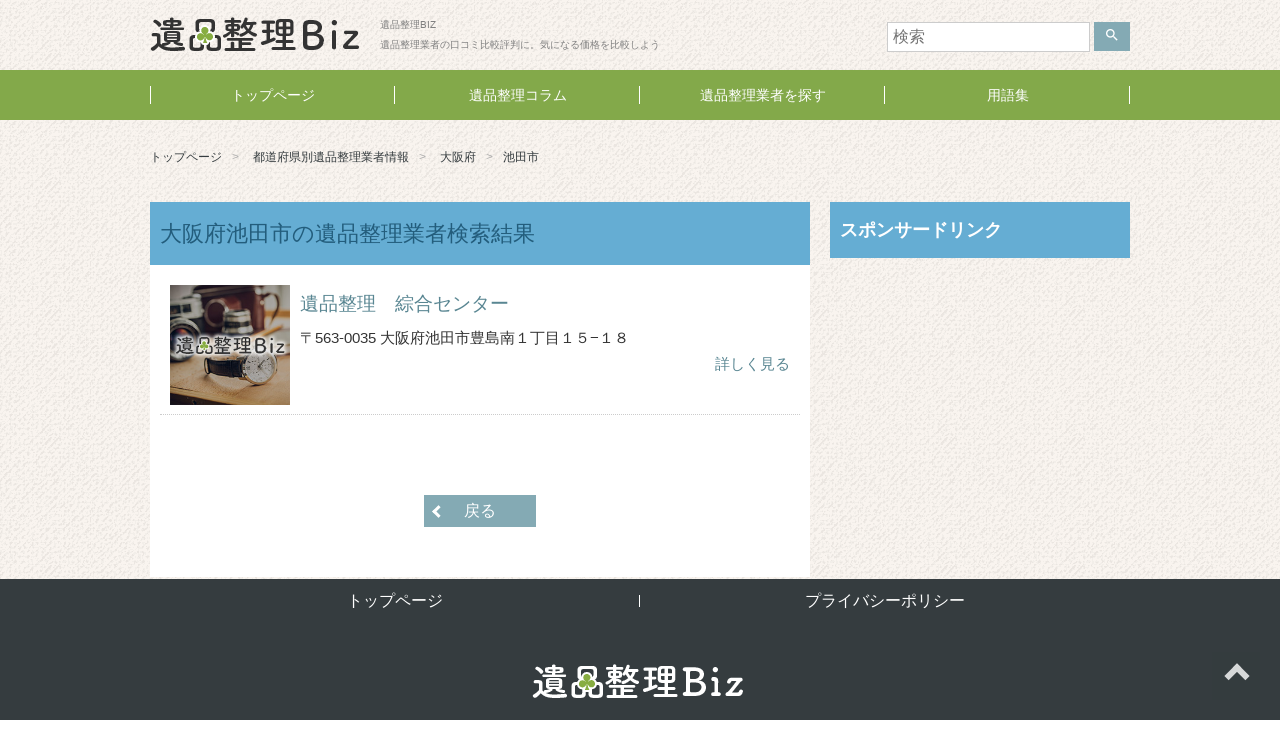

--- FILE ---
content_type: text/html; charset=UTF-8
request_url: https://ihinseiri-biz.jp/service-cat/27204/
body_size: 3797
content:
<!DOCTYPE html>
<html lang="ja" >
<head>
<meta charset="UTF-8">
<meta name="viewport" content="width=device-width, initial-scale=1">

<!-- Google Tag Manager -->
<script>(function(w,d,s,l,i){w[l]=w[l]||[];w[l].push({'gtm.start':
new Date().getTime(),event:'gtm.js'});var f=d.getElementsByTagName(s)[0],
j=d.createElement(s),dl=l!='dataLayer'?'&l='+l:'';j.async=true;j.src=
'https://www.googletagmanager.com/gtm.js?id='+i+dl;f.parentNode.insertBefore(j,f);
})(window,document,'script','dataLayer','GTM-TD2BCXG');</script>
<!-- End Google Tag Manager -->

<link href="https://fonts.googleapis.com/icon?family=Material+Icons" rel="stylesheet">
<link href="https://ihinseiri-biz.jp/wp-content/themes/agmediaTemplate_child/css/layout.min.css" rel="stylesheet">

<script>(function(html){html.className = html.className.replace(/\bno-js\b/,'js')})(document.documentElement);</script>
<title>池田市 | 遺品整理BIZ</title>

<!-- All In One SEO Pack 3.7.1[877,897] -->
<script type="application/ld+json" class="aioseop-schema">{}</script>
<link rel="canonical" href="https://ihinseiri-biz.jp/service-cat/27204/" />
<!-- All In One SEO Pack -->
<link rel='dns-prefetch' href='//s.w.org' />
<link rel="alternate" type="application/rss+xml" title="遺品整理BIZ &raquo; フィード" href="https://ihinseiri-biz.jp/feed/" />
<link rel="alternate" type="application/rss+xml" title="遺品整理BIZ &raquo; コメントフィード" href="https://ihinseiri-biz.jp/comments/feed/" />
<link rel="alternate" type="application/rss+xml" title="遺品整理BIZ &raquo; 池田市 用語集のカテゴリ のフィード" href="https://ihinseiri-biz.jp/service-cat/27204/feed/" />
<link rel='stylesheet' id='wp-block-library-css'  href='https://ihinseiri-biz.jp/wp-includes/css/dist/block-library/style.min.css?ver=5.5.17' type='text/css' media='all' />
<link rel='stylesheet' id='toc-screen-css'  href='https://ihinseiri-biz.jp/wp-content/plugins/table-of-contents-plus/screen.min.css?ver=2002' type='text/css' media='all' />
<link rel='stylesheet' id='wp-pagenavi-css'  href='https://ihinseiri-biz.jp/wp-content/plugins/wp-pagenavi/pagenavi-css.css?ver=2.70' type='text/css' media='all' />
<link rel='stylesheet' id='wordpress-popular-posts-css-css'  href='https://ihinseiri-biz.jp/wp-content/plugins/wordpress-popular-posts/assets/css/wpp.css?ver=5.2.4' type='text/css' media='all' />
<link rel='stylesheet' id='parent-style-css'  href='https://ihinseiri-biz.jp/wp-content/themes/agmediaTemplate/style.css?ver=5.5.17' type='text/css' media='all' />
<link rel='stylesheet' id='child-style-css'  href='https://ihinseiri-biz.jp/wp-content/themes/agmediaTemplate_child/style.css?ver=5.5.17' type='text/css' media='all' />
<link rel='stylesheet' id='twentyseventeen-style-css'  href='https://ihinseiri-biz.jp/wp-content/themes/agmediaTemplate_child/style.css?ver=5.5.17' type='text/css' media='all' />
<script type='text/javascript' src='https://ihinseiri-biz.jp/wp-includes/js/jquery/jquery.js?ver=1.12.4-wp' id='jquery-core-js'></script>
<script type='application/json' id='wpp-json'>
{"sampling_active":0,"sampling_rate":100,"ajax_url":"https:\/\/ihinseiri-biz.jp\/wp-json\/wordpress-popular-posts\/v1\/popular-posts","ID":0,"token":"5487c1f2ab","lang":0,"debug":0}
</script>
<script type='text/javascript' src='https://ihinseiri-biz.jp/wp-content/plugins/wordpress-popular-posts/assets/js/wpp.min.js?ver=5.2.4' id='wpp-js-js'></script>
<link rel="https://api.w.org/" href="https://ihinseiri-biz.jp/wp-json/" /><link rel="EditURI" type="application/rsd+xml" title="RSD" href="https://ihinseiri-biz.jp/xmlrpc.php?rsd" />
<link rel="wlwmanifest" type="application/wlwmanifest+xml" href="https://ihinseiri-biz.jp/wp-includes/wlwmanifest.xml" /> 
<meta name="generator" content="WordPress 5.5.17" />
<style type="text/css">div#toc_container {width: 100%;}div#toc_container ul li {font-size: 100%;}</style><!-- この URL で利用できる AMP HTML バージョンはありません。 -->			<meta name="description" content="大阪府池田市の遺品整理の業者紹介ページ。口コミ評判を確認できます。│遺品整理BIZ">
			<meta name="keywords" content="大阪府,池田市,評判,口コミ,遺品整理">
			
</head>

<body class="archive tax-service_cat term-3320 hfeed has-header-image has-sidebar page-two-column colors-light">
<!-- Google Tag Manager (noscript) -->
<noscript><iframe src="https://www.googletagmanager.com/ns.html?id=GTM-TD2BCXG"
height="0" width="0" style="display:none;visibility:hidden"></iframe></noscript>
<!-- End Google Tag Manager (noscript) -->

<header id="mainHeader">
  <div class="inner">

        <p class="h1"><a href="/"><img src="https://ihinseiri-biz.jp/wp-content/themes/agmediaTemplate_child/images/logo.png" alt="遺品整理BIZ"></a></p>
    <p class="h2">遺品整理BIZ<br>遺品整理業者の口コミ比較評判に。気になる価格を比較しよう</p>
    


    <div id="searchBox">
      

<form role="search" method="get" class="search-form" action="https://ihinseiri-biz.jp/">
	<input type="search" id="search-form-697e51665d818" class="search-field" placeholder="検索" value="" name="s" />
	<button type="submit" class="search-submit"><span class="screen-reader-text"><i class="material-icons">search</i></span></button>
</form>
    </div>

    <a id="menuBtnCover">
     <span id="menuBtn">
      <span class="menu-trigger">
       <span></span>
       <span></span>
       <span></span>
      </span>
     </span>
     <span class="txt">MENU</span>
    </a>

  </div>
  <nav id="globalNav">
    <div class="menu-header-menu-container"><ul id="top-menu" class="menu"><li id="menu-item-665" class="menu-item menu-item-type-custom menu-item-object-custom menu-item-665"><a href="/"><i class="fa fa-home" aria-hidden="true"></i>トップページ</a></li>
<li id="menu-item-666" class="menu-item menu-item-type-custom menu-item-object-custom menu-item-666"><a href="/contents/"><i class="fa fa-pencil-square-o" aria-hidden="true"></i>遺品整理コラム</a></li>
<li id="menu-item-668" class="menu-item menu-item-type-custom menu-item-object-custom menu-item-668"><a href="/service/"><i class="fa fa-truck" aria-hidden="true"></i> 遺品整理業者を探す</a></li>
<li id="menu-item-667" class="menu-item menu-item-type-custom menu-item-object-custom menu-item-667"><a href="/glossary/"><i class="fa fa-thumb-tack" aria-hidden="true"></i>用語集</a></li>
</ul></div>  </nav>
</header>

<div id="container">


<main id="taxonomyService">

	<ul class="breadcrumb">
	<li><a href="https://ihinseiri-biz.jp">トップページ</a></li>
	<li><a href="https://ihinseiri-biz.jp/service/">都道府県別遺品整理業者情報</a></li>
	<li><a href="https://ihinseiri-biz.jp/service-cat/osaka/">大阪府</a></li><li><a href="https://ihinseiri-biz.jp/service-cat/27204/">池田市</a></li>	</ul> <!-- / .breadcrumb -->

	<div id="clmCover">
	<div id="leftClm">

		<h1 class="cateTtl"><span>大阪府池田市の遺品整理業者検索結果</span></h1>
	

<div class="leftClmInner">

	<article class="companies">
		<h3 class="companyName"><a href="https://ihinseiri-biz.jp/service/%e9%81%ba%e5%93%81%e6%95%b4%e7%90%86%e3%80%80%e7%b6%9c%e5%90%88%e3%82%bb%e3%83%b3%e3%82%bf%e3%83%bc/">遺品整理　綜合センター</a></h3>
		<div class="boxInner">
			<a href="https://ihinseiri-biz.jp/service/%e9%81%ba%e5%93%81%e6%95%b4%e7%90%86%e3%80%80%e7%b6%9c%e5%90%88%e3%82%bb%e3%83%b3%e3%82%bf%e3%83%bc/" class="thumb"><img width="98" height="98" alt="遺品整理　綜合センター" src="https://ihinseiri-biz.jp/wp-content/themes/agmediaTemplate_child/images/noimg_service.jpg"></a>			<p>〒563-0035 大阪府池田市豊島南１丁目１５−１８</p>								</div>
		<footer>
			<p><a href="https://ihinseiri-biz.jp/service/%e9%81%ba%e5%93%81%e6%95%b4%e7%90%86%e3%80%80%e7%b6%9c%e5%90%88%e3%82%bb%e3%83%b3%e3%82%bf%e3%83%bc/">詳しく見る</a></p>
		</footer>
	<!-- end box --></article>

<div class="wp-pagenavi">
</div>

</section>
<p class="backBtnCover"><a href="#" class="backBtn">戻る</a></p>

<!-- end leftClmInner --></div>
<!--end leftClm--></div>

	<div id="rightClm">
	

<aside>
	<section id="text-2" class="widget widget_text"><h2 class="widget-title">スポンサードリンク</h2>			<div class="textwidget"><script async src="//pagead2.googlesyndication.com/pagead/js/adsbygoogle.js"></script>
<!-- http://beautyschool-biz.jp/　 -->
<ins class="adsbygoogle"
     style="display:inline-block;width:300px;height:250px"
     data-ad-client="ca-pub-9902756053368222"
     data-ad-slot="7519834593"></ins>
<script>
(adsbygoogle = window.adsbygoogle || []).push({});
</script></div>
		</section></aside><!-- #secondary -->
	<!--end rightClm--></div>
	<!--end clmCover--></div>

</main>


		</div><!-- #container -->

		<footer id="mainFooter">

			<nav class="footer_menu"><ul id="menu-footer-menu" class="menu"><li id="menu-item-871" class="menu-item menu-item-type-custom menu-item-object-custom menu-item-871"><a href="/">トップページ</a></li>
<li id="menu-item-879" class="menu-item menu-item-type-post_type menu-item-object-page menu-item-879"><a href="https://ihinseiri-biz.jp/privacy/">プライバシーポリシー</a></li>
</ul></nav>
			<div class="inner">
				<div class="top_page">
					<a href="#mainHeader" id="top_page" class="ij">ページトップへ</a>
				</div>

				<div class="footer_copyright">
					<a href="https://ihinseiri-biz.jp"><img src="https://ihinseiri-biz.jp/wp-content/themes/agmediaTemplate_child/images/logo_footer.png" alt=""></a>
					<p>Copyright &copy; 遺品整理BIZ All rights reserved.</p>

					
				</div> <!-- / .footer_copyright -->

			<!-- .inner --></div>
		<!-- #mainFooter --></footer>


<script type="text/javascript" src="https://ihinseiri-biz.jp/wp-content/themes/agmediaTemplate/js/jquery.min.js"></script>
<script type="text/javascript" src="https://ihinseiri-biz.jp/wp-content/themes/agmediaTemplate/js/jquery-ui.min.js"></script>
<script type="text/javascript" src="https://ihinseiri-biz.jp/wp-content/themes/agmediaTemplate/js/jquery.easing-1.3.pack.js"></script>

<script type='text/javascript' id='toc-front-js-extra'>
/* <![CDATA[ */
var tocplus = {"smooth_scroll":"1","visibility_show":"\u8868\u793a","visibility_hide":"\u975e\u8868\u793a","width":"100%","smooth_scroll_offset":"60"};
/* ]]> */
</script>
<script type='text/javascript' src='https://ihinseiri-biz.jp/wp-content/plugins/table-of-contents-plus/front.min.js?ver=2002' id='toc-front-js'></script>
<script type='text/javascript' src='https://ihinseiri-biz.jp/wp-includes/js/wp-embed.min.js?ver=5.5.17' id='wp-embed-js'></script>

<script type="text/javascript" src="https://ihinseiri-biz.jp/wp-content/themes/agmediaTemplate_child/js/core.min.js"></script>


</body>
</html>


--- FILE ---
content_type: text/html; charset=utf-8
request_url: https://www.google.com/recaptcha/api2/aframe
body_size: 268
content:
<!DOCTYPE HTML><html><head><meta http-equiv="content-type" content="text/html; charset=UTF-8"></head><body><script nonce="Oz_9l47VVbA_39EjyOb9Og">/** Anti-fraud and anti-abuse applications only. See google.com/recaptcha */ try{var clients={'sodar':'https://pagead2.googlesyndication.com/pagead/sodar?'};window.addEventListener("message",function(a){try{if(a.source===window.parent){var b=JSON.parse(a.data);var c=clients[b['id']];if(c){var d=document.createElement('img');d.src=c+b['params']+'&rc='+(localStorage.getItem("rc::a")?sessionStorage.getItem("rc::b"):"");window.document.body.appendChild(d);sessionStorage.setItem("rc::e",parseInt(sessionStorage.getItem("rc::e")||0)+1);localStorage.setItem("rc::h",'1769886056411');}}}catch(b){}});window.parent.postMessage("_grecaptcha_ready", "*");}catch(b){}</script></body></html>

--- FILE ---
content_type: text/css
request_url: https://ihinseiri-biz.jp/wp-content/themes/agmediaTemplate_child/css/layout.min.css
body_size: 9720
content:
@charset "UTF-8";a,abbr,acronym,address,applet,article,aside,audio,b,big,blockquote,body,canvas,caption,center,cite,code,dd,del,details,dfn,div,dl,dt,em,embed,fieldset,figcaption,figure,footer,form,h1,h2,h3,h4,h5,h6,header,hgroup,html,i,iframe,img,ins,kbd,label,legend,li,mark,menu,nav,object,ol,output,p,pre,q,ruby,s,samp,section,small,span,strike,strong,sub,summary,sup,table,tbody,td,tfoot,th,thead,time,tr,tt,u,ul,var,video{margin:0;padding:0;border:0;font-size:100%;font:inherit;vertical-align:baseline}article,aside,details,figcaption,figure,footer,header,hgroup,menu,nav,section{display:block}body{line-height:1}ol,ul{list-style:none}blockquote,q{quotes:none}blockquote:after,blockquote:before,q:after,q:before{content:'';content:none}table{border-collapse:collapse;border-spacing:0}.fz6{font-size:6px!important}.fz7{font-size:7px!important}.fz8{font-size:8px!important}.fz9{font-size:9px!important}.fz10{font-size:10px!important}.fz11{font-size:11px!important}.fz12{font-size:12px!important}.fz13{font-size:13px!important}.fz14{font-size:14px!important}.fz15{font-size:15px!important}.fz16{font-size:16px!important}.fz17{font-size:17px!important}.fz18{font-size:18px!important}.fz19{font-size:19px!important}.fz20{font-size:20px!important}.fz21{font-size:21px!important}.fz22{font-size:22px!important}.fz23{font-size:23px!important}.fz24{font-size:24px!important}.fz25{font-size:25px!important}.fz26{font-size:26px!important}.fz27{font-size:27px!important}.fz28{font-size:28px!important}.fz29{font-size:29px!important}.fz30{font-size:30px!important}.mb0{margin-bottom:0px!important}.mt0{margin-top:0px!important}.ml0{margin-left:0px!important}.mr0{margin-right:0px!important}.pb0{padding-bottom:0px!important}.pt0{padding-top:0px!important}.pl0{padding-left:0px!important}.pr0{padding-right:0px!important}.mb5{margin-bottom:5px!important}.mt5{margin-top:5px!important}.ml5{margin-left:5px!important}.mr5{margin-right:5px!important}.pb5{padding-bottom:5px!important}.pt5{padding-top:5px!important}.pl5{padding-left:5px!important}.pr5{padding-right:5px!important}.mb10{margin-bottom:10px!important}.mt10{margin-top:10px!important}.ml10{margin-left:10px!important}.mr10{margin-right:10px!important}.pb10{padding-bottom:10px!important}.pt10{padding-top:10px!important}.pl10{padding-left:10px!important}.pr10{padding-right:10px!important}.mb15{margin-bottom:15px!important}.mt15{margin-top:15px!important}.ml15{margin-left:15px!important}.mr15{margin-right:15px!important}.pb15{padding-bottom:15px!important}.pt15{padding-top:15px!important}.pl15{padding-left:15px!important}.pr15{padding-right:15px!important}.mb20{margin-bottom:20px!important}.mt20{margin-top:20px!important}.ml20{margin-left:20px!important}.mr20{margin-right:20px!important}.pb20{padding-bottom:20px!important}.pt20{padding-top:20px!important}.pl20{padding-left:20px!important}.pr20{padding-right:20px!important}.mb25{margin-bottom:25px!important}.mt25{margin-top:25px!important}.ml25{margin-left:25px!important}.mr25{margin-right:25px!important}.pb25{padding-bottom:25px!important}.pt25{padding-top:25px!important}.pl25{padding-left:25px!important}.pr25{padding-right:25px!important}.mb30{margin-bottom:30px!important}.mt30{margin-top:30px!important}.ml30{margin-left:30px!important}.mr30{margin-right:30px!important}.pb30{padding-bottom:30px!important}.pt30{padding-top:30px!important}.pl30{padding-left:30px!important}.pr30{padding-right:30px!important}.mb35{margin-bottom:35px!important}.mt35{margin-top:35px!important}.ml35{margin-left:35px!important}.mr35{margin-right:35px!important}.pb35{padding-bottom:35px!important}.pt35{padding-top:35px!important}.pl35{padding-left:35px!important}.pr35{padding-right:35px!important}.mb40{margin-bottom:40px!important}.mt40{margin-top:40px!important}.ml40{margin-left:40px!important}.mr40{margin-right:40px!important}.pb40{padding-bottom:40px!important}.pt40{padding-top:40px!important}.pl40{padding-left:40px!important}.pr40{padding-right:40px!important}.mb45{margin-bottom:45px!important}.mt45{margin-top:45px!important}.ml45{margin-left:45px!important}.mr45{margin-right:45px!important}.pb45{padding-bottom:45px!important}.pt45{padding-top:45px!important}.pl45{padding-left:45px!important}.pr45{padding-right:45px!important}.mb50{margin-bottom:50px!important}.mt50{margin-top:50px!important}.ml50{margin-left:50px!important}.mr50{margin-right:50px!important}.pb50{padding-bottom:50px!important}.pt50{padding-top:50px!important}.pl50{padding-left:50px!important}.pr50{padding-right:50px!important}.mb55{margin-bottom:55px!important}.mt55{margin-top:55px!important}.ml55{margin-left:55px!important}.mr55{margin-right:55px!important}.pb55{padding-bottom:55px!important}.pt55{padding-top:55px!important}.pl55{padding-left:55px!important}.pr55{padding-right:55px!important}.mb60{margin-bottom:60px!important}.mt60{margin-top:60px!important}.ml60{margin-left:60px!important}.mr60{margin-right:60px!important}.pb60{padding-bottom:60px!important}.pt60{padding-top:60px!important}.pl60{padding-left:60px!important}.pr60{padding-right:60px!important}.mb65{margin-bottom:65px!important}.mt65{margin-top:65px!important}.ml65{margin-left:65px!important}.mr65{margin-right:65px!important}.pb65{padding-bottom:65px!important}.pt65{padding-top:65px!important}.pl65{padding-left:65px!important}.pr65{padding-right:65px!important}.mb70{margin-bottom:70px!important}.mt70{margin-top:70px!important}.ml70{margin-left:70px!important}.mr70{margin-right:70px!important}.pb70{padding-bottom:70px!important}.pt70{padding-top:70px!important}.pl70{padding-left:70px!important}.pr70{padding-right:70px!important}.mb75{margin-bottom:75px!important}.mt75{margin-top:75px!important}.ml75{margin-left:75px!important}.mr75{margin-right:75px!important}.pb75{padding-bottom:75px!important}.pt75{padding-top:75px!important}.pl75{padding-left:75px!important}.pr75{padding-right:75px!important}.mb80{margin-bottom:80px!important}.mt80{margin-top:80px!important}.ml80{margin-left:80px!important}.mr80{margin-right:80px!important}.pb80{padding-bottom:80px!important}.pt80{padding-top:80px!important}.pl80{padding-left:80px!important}.pr80{padding-right:80px!important}.mb85{margin-bottom:85px!important}.mt85{margin-top:85px!important}.ml85{margin-left:85px!important}.mr85{margin-right:85px!important}.pb85{padding-bottom:85px!important}.pt85{padding-top:85px!important}.pl85{padding-left:85px!important}.pr85{padding-right:85px!important}.mb90{margin-bottom:90px!important}.mt90{margin-top:90px!important}.ml90{margin-left:90px!important}.mr90{margin-right:90px!important}.pb90{padding-bottom:90px!important}.pt90{padding-top:90px!important}.pl90{padding-left:90px!important}.pr90{padding-right:90px!important}.mb95{margin-bottom:95px!important}.mt95{margin-top:95px!important}.ml95{margin-left:95px!important}.mr95{margin-right:95px!important}.pb95{padding-bottom:95px!important}.pt95{padding-top:95px!important}.pl95{padding-left:95px!important}.pr95{padding-right:95px!important}.mb100{margin-bottom:100px!important}.mt100{margin-top:100px!important}.ml100{margin-left:100px!important}.mr100{margin-right:100px!important}.pb100{padding-bottom:100px!important}.pt100{padding-top:100px!important}.pl100{padding-left:100px!important}.pr100{padding-right:100px!important}.txtC{text-align:center!important}.txtR{text-align:right!important}.txtL{text-align:Left!important}img{vertical-align:bottom}.bold{font-weight:bold}.bdn{border:none!important}.bdbn{border-bottom:none!important}.bdrn{border-right:none!important}.normalUl li{list-style-position:outside;list-style:disc;margin-left:20px}.normalOl li{margin-left:20px;list-style:decimal}.lsN{letter-spacing:-.15rem}.imgAuto{max-width:100%;height:auto}.imgAutoResp{max-width:100%;height:auto}@media only screen and (max-width:600px){.imgAutoResp{display:block;margin:0 auto 20px!important}}.imgAutoRespT{max-width:100%;height:auto}@media only screen and (max-width:768px){.imgAutoRespT{display:block;margin:0 auto 20px!important}}.imgRight{float:right;margin-left:15px;margin-bottom:15px}.imgRightRespS{float:right;margin-left:15px;margin-bottom:15px}@media only screen and (max-width:600px){.imgRightRespS{float:none;display:block;max-width:100%;height:auto;margin:0 auto 20px}}.imgRightRespT{float:right;margin-left:15px;margin-bottom:15px}@media only screen and (max-width:768px){.imgRightRespT{float:none;display:block;max-width:100%;height:auto;margin:0 auto 20px}}.imgLeft{float:left;margin-right:15px;margin-bottom:15px}.imgLeftRespS{float:left;margin-right:15px;margin-bottom:15px}@media only screen and (max-width:600px){.imgLeftRespS{float:none;display:block;max-width:100%;height:auto;margin:0 auto 20px}}.imgLeftRespT{float:left;margin-right:15px;margin-bottom:15px}@media only screen and (max-width:768px){.imgLeftRespT{float:none;display:block;max-width:100%;height:auto;margin:0 auto 20px}}@media only screen and (max-width:600px){.imgRespS{display:block;height:auto;margin:0 auto 20px!important}}@media only screen and (max-width:768px){.imgRespT{display:block;height:auto;margin:0 auto 20px!important}}.tind1{text-indent:1em}.tindR1{padding-left:1em!important;text-indent:-1em!important}.tindR2{padding-left:2em!important;text-indent:-2em!important}.tindR3{padding-left:3em!important;text-indent:-3em!important}.tindR4{padding-left:4em!important;text-indent:-4em!important}.tindR5{padding-left:5em!important;text-indent:-5em!important}.tindR6{padding-left:6em!important;text-indent:-6em!important}.tindR7{padding-left:7em!important;text-indent:-7em!important}.tindR8{padding-left:8em!important;text-indent:-8em!important}.tindR9{padding-left:9em!important;text-indent:-9em!important}.tindR10{padding-left:10em!important;text-indent:-10em!important}.animUp{-webkit-transition:all 0.75s ease-out;-o-transition:all 0.75s ease-out;transition:all 0.75s ease-out;-webkit-transform:translateY(100px);-ms-transform:translateY(100px);transform:translateY(100px);opacity:0}.animUp.start{-webkit-transform:translateY(0);-ms-transform:translateY(0);transform:translateY(0);opacity:1}@media only screen and (max-width:768px){.animUp{-webkit-transform:translateY(0);-ms-transform:translateY(0);transform:translateY(0)}}.animLeft{-webkit-transition:all 0.75s ease-out;-o-transition:all 0.75s ease-out;transition:all 0.75s ease-out;-webkit-transform:translateX(100px);-ms-transform:translateX(100px);transform:translateX(100px);opacity:0}.animLeft.start{-webkit-transform:translateX(0);-ms-transform:translateX(0);transform:translateX(0);opacity:1}@media only screen and (max-width:768px){.animLeft{-webkit-transform:translateX(0);-ms-transform:translateX(0);transform:translateX(0)}}.animRight{-webkit-transition:all 0.75s ease-out;-o-transition:all 0.75s ease-out;transition:all 0.75s ease-out;-webkit-transform:translateX(-100px);-ms-transform:translateX(-100px);transform:translateX(-100px);opacity:0}.animRight.start{-webkit-transform:translateX(0);-ms-transform:translateX(0);transform:translateX(0);opacity:1}@media only screen and (max-width:768px){.animRight{-webkit-transform:translateX(0);-ms-transform:translateX(0);transform:translateX(0)}}html *{-webkit-box-sizing:border-box;box-sizing:border-box}html{font-size:62.5%}body{-webkit-text-size-adjust:100%;min-height:100%;position:relative;min-width:320px;font-family:"メイリオ", "Meiryo", "Osaka", "ヒラギノ角ゴ Pro W3", "Hiragino Kaku Gothic Pro", "ＭＳ Ｐゴシック", "MS PGothic", arial, helvetica, clean, sans-serif;font-size:15px;font-size:1.6rem;line-height:2;color:#333;word-break:normal;word-wrap:break-word;overflow-wrap:break-word;background-color:#fff;background:url(../images/bg_tile.png) 0 0 repeat}a{color:#598692;text-decoration:none}a:hover{text-decoration:underline}a:hover img{opacity:0.7}body.archive #mainHeader,body.error404 #mainHeader,body.page #mainHeader,body.search #mainHeader,body.single #mainHeader{margin-bottom:20px}body.archive section .inner,body.error404 section .inner,body.page section .inner,body.search section .inner,body.single section .inner{padding:20px}body.archive section h2,body.archive section h3,body.error404 section h2,body.error404 section h3,body.page section h2,body.page section h3,body.search section h2,body.search section h3,body.single section h2,body.single section h3{font-size:2rem;font-weight:bold;margin-bottom:20px}body.archive section p,body.error404 section p,body.page section p,body.search section p,body.single section p{line-height:2}body.archive section p a,body.error404 section p a,body.page section p a,body.search section p a,body.single section p a{text-decoration:underline}body.archive section p a:hover,body.error404 section p a:hover,body.page section p a:hover,body.search section p a:hover,body.single section p a:hover{text-decoration:none}@media only screen and (max-width:768px){body.archive section .inner img,body.error404 section .inner img,body.page section .inner img,body.search section .inner img,body.single section .inner img{width:auto;height:auto;max-width:100%}}#container #clmCover{width:100%;max-width:980px;margin:auto;-js-display:flex;display:-webkit-box;display:-webkit-flex;display:-moz-box;display:-ms-flexbox;display:flex;-webkit-justify-content:space-between;-webkit-box-pack:justify;-ms-flex-pack:justify;justify-content:space-between;-webkit-flex-wrap:wrap;-ms-flex-wrap:wrap;flex-wrap:wrap;-webkit-align-items:stretch;-webkit-box-align:stretch;-ms-flex-align:stretch;align-items:stretch;-webkit-flex-direction:row;-webkit-box-orient:horizontal;-webkit-box-direction:normal;-ms-flex-direction:row;flex-direction:row}@media only screen and (max-width:980px){#container #clmCover{padding-left:0;padding-right:0}}#container #clmCover #leftClm{width:660px}#container #clmCover #leftClm .leftClmInner{padding:10px;background-color:#fff}#container #clmCover #leftClm .leftClmInner #theContents{font-size:1.5rem}#container #clmCover #leftClm .leftClmInner #theContents h2{font-size:135%;margin-bottom:20px;border-bottom:1px solid #ccc}#container #clmCover #leftClm .leftClmInner #theContents h3{font-size:120%;margin-bottom:10px}#container #clmCover #leftClm .leftClmInner #theContents p{line-height:2;margin-bottom:20px}#container #clmCover #rightClm{width:300px}@media only screen and (max-width:980px){#container #clmCover{display:block}#container #clmCover #leftClm{width:100%;margin-bottom:40px}#container #clmCover #leftClm .leftClmInner #theContents{padding:0 10px}#container #clmCover #rightClm{width:100%;padding:10px;margin-bottom:40px}}#container #clmCover #rightClm aside section,#container #clmCover #rightClm nav section{margin-bottom:40px}#container #clmCover #rightClm aside section .textwidget ul,#container #clmCover #rightClm nav section .textwidget ul{background-color:#fff;padding:10px}#container #clmCover #rightClm aside section .textwidget ul li,#container #clmCover #rightClm nav section .textwidget ul li{border-bottom:1px dotted #ccc;padding-bottom:10px;margin-bottom:10px}@media only screen and (max-width:980px){#container #clmCover #rightClm aside section .textwidget,#container #clmCover #rightClm nav section .textwidget{text-align:center}#container #clmCover #rightClm aside section .textwidget>a,#container #clmCover #rightClm nav section .textwidget>a{display:inline-block}#container #clmCover #rightClm aside section .textwidget>a img,#container #clmCover #rightClm nav section .textwidget>a img{display:block;margin:20px auto 0}#container #clmCover #rightClm aside section .textwidget ul,#container #clmCover #rightClm nav section .textwidget ul{background-color:#fff;padding:0}#container #clmCover #rightClm aside section .textwidget ul li,#container #clmCover #rightClm nav section .textwidget ul li{border-bottom:1px solid #ccc;padding:0;margin:0;text-align:left}#container #clmCover #rightClm aside section .textwidget ul li a,#container #clmCover #rightClm nav section .textwidget ul li a{position:relative;display:block;display:block;padding:15px 25px 15px 10px}#container #clmCover #rightClm aside section .textwidget ul li a:before,#container #clmCover #rightClm nav section .textwidget ul li a:before{position:absolute;display:block;content:'';border-top:4px solid #000;border-right:4px solid #000;width:10px;height:10px;-webkit-transform:rotate(45deg);-ms-transform:rotate(45deg);transform:rotate(45deg);right:10px;top:0;bottom:0;margin-top:auto;margin-bottom:auto}#container #clmCover #rightClm aside section .textwidget ul li a:hover,#container #clmCover #rightClm nav section .textwidget ul li a:hover{text-decoration:none}}@media only screen and (max-width:980px){#container #clmCover #rightClm{padding:0}}#mainHeader{width:100%}#mainHeader .inner{width:100%;max-width:980px;padding:15px 0;margin:auto;position:relative}@media only screen and (max-width:980px){#mainHeader .inner{padding-left:10px;padding-right:10px}}#mainHeader .inner .h2{position:absolute;left:230px;top:15px;font-size:1rem;color:#808080;width:25vw}#mainHeader .inner #searchBox{position:absolute;right:0;top:20px;font-size:1.6rem}#mainHeader .inner #searchBox input[type=search]{display:inline-block;vertical-align:middle;padding:5px;font-size:1.6rem;background-color:#fff;border:1px solid #ccc}#mainHeader .inner #searchBox button{display:inline-block;background-color:#84aab4;cursor:pointer;color:#fff;padding:5px 10px;border:none;vertical-align:middle}#mainHeader .inner #searchBox button i{font-size:1.6rem}@media only screen and (max-width:768px){#mainHeader .inner{padding:20px 5px 5px 5px;height:60px}#mainHeader .inner .h1{width:65vw;max-width:336px}#mainHeader .inner .h1 img{width:100%;width:auto;height:35px}#mainHeader .inner .h2{position:absolute;left:5px;top:3px;width:68vw;white-space:nowrap;overflow:hidden;-o-text-overflow:ellipsis;text-overflow:ellipsis}#mainHeader .inner .h2 br{display:none}#mainHeader .inner #searchBox{display:none}}#menuBtnCover{display:none;cursor:pointer}@media only screen and (max-width:768px){#menuBtnCover{display:block;z-index:9999;background-color:#83a94a;-js-display:flex;display:-webkit-box;display:-webkit-flex;display:-moz-box;display:-ms-flexbox;display:flex;-webkit-justify-content:space-between;-webkit-box-pack:justify;-ms-flex-pack:justify;justify-content:space-between;-webkit-flex-wrap:wrap;-ms-flex-wrap:wrap;flex-wrap:wrap;-webkit-align-items:center;-webkit-box-align:center;-ms-flex-align:center;align-items:center;-webkit-flex-direction:row;-webkit-box-orient:horizontal;-webkit-box-direction:normal;-ms-flex-direction:row;flex-direction:row;-webkit-justify-content:space-around;-ms-flex-pack:distribute;justify-content:space-around;position:absolute;right:0;top:0;width:100px;height:60px;padding:0 10px;-webkit-align-items:center;align-items:center;color:#fff;text-decoration:none;font-size:12px}}#menuBtn{padding-top:8px}#menuBtn .txt{display:block;text-align:center;font-size:6px;line-height:10px}.menu-trigger,.menu-trigger span{display:inline-block;-webkit-transition:all 0.4s;-o-transition:all 0.4s;transition:all 0.4s;-webkit-box-sizing:border-box;box-sizing:border-box}.menu-trigger{position:relative;width:32px;height:24px}.menu-trigger span{position:absolute;left:0;width:100%;height:4px;background-color:#fff;border-radius:4px}.menu-trigger span:first-of-type{top:0}.menu-trigger span:nth-of-type(2){top:10px;width:32px}.menu-trigger span:nth-of-type(3){bottom:0}.menu-trigger.active span:first-of-type{-webkit-transform:translateY(10px) rotate(-45deg);-ms-transform:translateY(10px) rotate(-45deg);transform:translateY(10px) rotate(-45deg)}.menu-trigger.active span:first-of-type{-webkit-transform:translateY(10px) rotate(-45deg);-ms-transform:translateY(10px) rotate(-45deg);transform:translateY(10px) rotate(-45deg)}.menu-trigger.active span:nth-of-type(2){left:50%;opacity:0;-webkit-animation:active-menu-bar02 0.8s forwards;animation:active-menu-bar02 0.8s forwards}.menu-trigger.active span:nth-of-type(3){-webkit-transform:translateY(-10px) rotate(45deg);-ms-transform:translateY(-10px) rotate(45deg);transform:translateY(-10px) rotate(45deg)}@-webkit-keyframes active-menu-bar02{to{height:0}}@keyframes active-menu-bar02{to{height:0}}#globalNav,#gNav02{height:50px;background-color:#83a94a}#globalNav ul,#gNav02 ul{width:100%;max-width:980px;margin:auto;display:table;table-layout:fixed}@media only screen and (max-width:980px){#globalNav ul,#gNav02 ul{padding-left:0;padding-right:0}}#globalNav ul li,#gNav02 ul li{display:table-cell;background-color:#fff;font-size:1.4rem}#globalNav ul li a,#gNav02 ul li a{display:block;position:relative;height:50px;line-height:50px;color:#fff;background-color:#83a94a;text-decoration:none;text-align:center}#globalNav ul li a:after,#gNav02 ul li a:after{content:' ';border-right:1px solid #fff;position:absolute;right:0;top:16px;bottom:16px}#globalNav ul li a:hover,#gNav02 ul li a:hover{opacity:0.7}#globalNav ul li:first-child a:before,#gNav02 ul li:first-child a:before{content:' ';border-left:1px solid #fff;position:absolute;left:0;top:16px;bottom:16px}@media only screen and (max-width:768px){#globalNav,#gNav02{display:none;height:auto}#globalNav ul,#gNav02 ul{display:block}#globalNav ul li,#gNav02 ul li{display:block;width:100%;border-bottom:1px solid #fff}#globalNav ul li a,#gNav02 ul li a{display:block;height:60px;line-height:60px}#globalNav ul li a:after,#globalNav ul li a:before,#gNav02 ul li a:after,#gNav02 ul li a:before{display:none!important}}.breadcrumb{width:100%;max-width:980px;margin:0 auto 30px;overflow:hidden;text-overflow:ellipsis;-o-text-overflow:ellipsis}@media only screen and (max-width:980px){.breadcrumb{padding-left:10px;padding-right:10px}}.breadcrumb li{display:inline-block;display:inline;font-size:1.2rem}.breadcrumb li:after{content:'>';margin:0 10px;color:#aaa}.breadcrumb li:last-child:after{display:none}.breadcrumb li a{color:#353c3f}@media only screen and (max-width:768px){.breadcrumb{-js-display:flex;display:-webkit-box;display:-webkit-flex;display:-moz-box;display:-ms-flexbox;display:flex;-webkit-justify-content:flexstart;-webkit-box-pack:flexstart;-ms-flex-pack:flexstart;justify-content:flexstart;-webkit-flex-wrap:nowrap;-ms-flex-wrap:nowrap;flex-wrap:nowrap;-webkit-align-items:center;-webkit-box-align:center;-ms-flex-align:center;align-items:center;-webkit-flex-direction:row;-webkit-box-orient:horizontal;-webkit-box-direction:normal;-ms-flex-direction:row;flex-direction:row;overflow:auto;-webkit-overflow-scrolling:touch}.breadcrumb li{white-space:nowrap}}html .wp-pagenavi{text-align:left;margin-bottom:40px}html .wp-pagenavi a,html .wp-pagenavi span{display:inline-block;border:1px solid #65add3;padding:3px 10px;margin:0 2px 5px;text-decoration:none;background-color:#fff}html .wp-pagenavi a:hover,html .wp-pagenavi span.current{text-decoration:none;background-color:#65add3;color:#fff;border:1px solid #65add3}@media only screen and (max-width:600px){html .wp-pagenavi{text-align:left}html .wp-pagenavi a,html .wp-pagenavi span{margin-bottom:10px}}#floatHeader{display:none;position:fixed;left:0;top:0;width:100%;z-index:9999}#mainFooter{width:100%;background-color:#353c3f;color:#fff}#mainFooter .footer_menu{width:100%;background-color:#353c3f;margin-bottom:20px}#mainFooter .footer_menu ul{width:100%;max-width:980px;margin:auto;display:table;table-layout:fixed}@media only screen and (max-width:980px){#mainFooter .footer_menu ul{padding-left:0;padding-right:0}}#mainFooter .footer_menu ul li{display:table-cell;background-color:#fff}#mainFooter .footer_menu ul li a{display:block;position:relative;height:44px;line-height:44px;color:#fff;background-color:#353c3f;text-decoration:none;text-align:center}#mainFooter .footer_menu ul li a:after{content:' ';border-right:1px solid #fff;position:absolute;right:0;top:16px;bottom:16px}#mainFooter .footer_menu ul li a:hover{opacity:0.7}#mainFooter .footer_menu ul li:last-child a:after{display:none}@media only screen and (max-width:768px){#mainFooter .footer_menu ul li{display:block;width:100%;border-bottom:1px solid #fff}#mainFooter .footer_menu ul li a{padding:10px 20px;height:auto}#mainFooter .footer_menu ul li a:after{border-right:none}}#mainFooter .inner{width:100%;max-width:980px;margin:auto;position:relative}@media only screen and (max-width:980px){#mainFooter .inner{padding-left:10px;padding-right:10px}}#mainFooter .inner #top_page{position:relative;display:block;position:fixed;right:20px;bottom:20px;z-index:9000;text-indent:-9999px;width:48px;height:48px;background-color:#353c3f;opacity:0.8}#mainFooter .inner #top_page:before{position:absolute;display:block;content:'';border-top:6px solid #fff;border-right:6px solid #fff;width:12px;height:12px;-webkit-transform:rotate(-45deg);-ms-transform:rotate(-45deg);transform:rotate(-45deg);left:16px;top:0;bottom:0;margin-top:auto;margin-bottom:auto}@media only screen and (max-width:980px){#mainFooter .inner #top_page{position:relative;display:block;position:fixed;width:100%;height:36px;z-index:1000;right:0;top:auto;bottom:0;background-color:#353c3f;opacity:0.7}#mainFooter .inner #top_page:before{position:absolute;display:block;content:'';border-top:6px solid #fff;border-right:6px solid #fff;width:12px;height:12px;-webkit-transform:rotate(-45deg);-ms-transform:rotate(-45deg);transform:rotate(-45deg);left:16px;top:0;bottom:0;margin-top:auto;margin-bottom:auto}#mainFooter .inner #top_page:before{left:0;right:0;margin-left:auto;margin-right:auto;top:10px}}#mainFooter .inner .footer_copyright{text-align:center;padding-bottom:40px;font-size:1.2rem}#mainFooter .inner .footer_copyright a{display:inline-block;margin-bottom:10px}#mainFooter .inner .footer_copyright a img{max-width:100%;height:auto}#mainFooter .inner .geoip{text-align:center;font-size:1.1rem;padding-top:20px;color:#999}#mainFooter .inner .geoip a{color:#999}.topSecTtl{background-color:#65add3;color:#fff;font-size:2.1rem;margin-bottom:20px}.topSecTtl i{display:inline-block;background-color:#2f7ba3;font-size:115%;vertical-align:middle;padding:15px;margin-right:10px}@media only screen and (max-width:600px){.topSecTtl{font-size:1.8rem;margin-bottom:0}}#rightClm .widget-title{font-size:1.8rem;background-color:#65add3;color:#fff;text-align:left;padding:10px;margin-bottom:20px}#rightClm .widget-title a{color:#fff}.cateTtl{background-color:#65add3;color:#235d7c;font-size:135%}@media only screen and (max-width:980px){.cateTtl{border-radius:0}}.cateTtl i{font-size:115%;margin-right:10px;padding:15px;vertical-align:middle;display:inline-block;background-color:#2f7ba3;color:#fff}.cateTtl span{padding:10px;display:inline-block;vertical-align:middle}.cateSecTtl{border-left:5px solid #235d7c;background-color:#65add3;color:#235d7c;padding:10px;font-size:2.1rem}@media only screen and (max-width:980px){.cateSecTtl{border-radius:0}}.cateSecTtl i{font-size:115%;margin-right:5px;vertical-align:middle}.cateSecTtl span{display:inline-block;vertical-align:middle}.cateSecTtl a{color:inherit}.cateSecTtl02{position:relative;padding-bottom:3px;border-bottom:4px solid #65add3}.cateSecTtl02:after{position:absolute;bottom:-4px;left:0;z-index:2;content:'';width:20%;height:4px;background-color:#235d7c}.cateSecTtl02 a{color:#235d7c}.singleTtl{font-size:2.6rem;font-weight:bold;border-bottom:1px solid #ccc}.contentsTtl{font-size:2.6rem;font-weight:bold;position:relative;padding:0.5em 0.5em 0.5em 2.0em;border-bottom:1px solid #ccc}.contentsTtl:before{content:"□";font-size:120%;position:absolute;color:#65add3;top:0;left:0.3em;height:12px;width:12px}.contentsTtl:after{content:"□";font-size:120%;position:absolute;color:#b4d7ea;top:.5em;left:0;height:12px;width:12px}@media only screen and (max-width:600px){.contentsTtl{font-size:1.8rem;line-height:1.5}}.serviceTtl{font-size:2.6rem;font-weight:bold;position:relative;background-color:#65add3;border-radius:30px 0 0 30px;padding-left:68px;padding-right:5px;min-height:60px;-js-display:flex;display:-webkit-box;display:-webkit-flex;display:-moz-box;display:-ms-flexbox;display:flex;-webkit-justify-content:space-between;-webkit-box-pack:justify;-ms-flex-pack:justify;justify-content:space-between;-webkit-flex-wrap:wrap;-ms-flex-wrap:wrap;flex-wrap:wrap;-webkit-align-items:center;-webkit-box-align:center;-ms-flex-align:center;align-items:center;-webkit-flex-direction:row;-webkit-box-orient:horizontal;-webkit-box-direction:normal;-ms-flex-direction:row;flex-direction:row}.serviceTtl:before{content:'\E55F';font-family:'Material Icons';display:inline-block;-webkit-box-sizing:border-box;box-sizing:border-box;position:absolute;left:0;top:0;width:60px;height:60px;line-height:50px;text-align:center;background-color:#235d7c;color:#fff;border-radius:50%;border:4px solid #fff;z-index:5}@media only screen and (max-width:600px){.serviceTtl span{font-size:2rem}}.grossaryTtl{position:relative;font-size:2.4rem;font-weight:bold;border-bottom:1px solid #ccc;padding-left:4rem}.grossaryTtl:first-letter{font-size:150%}.grossaryTtl:after,.grossaryTtl:before{position:absolute;content:'';border-radius:100%}.grossaryTtl:before{top:.5em;left:.2em;z-index:2;width:18px;height:18px;background:rgba(47, 123, 163, 0.5)}.grossaryTtl:after{top:.9em;left:.7em;width:13px;height:13px;background:rgba(101, 173, 211, 0.5)}.cmnBtn{display:inline-block;padding:8px 40px;border-radius:0px;text-align:center;line-height:1;background-color:#84aab4;color:#fff;font-size:1.6rem;position:relative;display:block;display:inline-block!important}.cmnBtn:hover{text-decoration:none;opacity:0.7}.cmnBtn:before{position:absolute;display:block;content:'';border-top:2px solid #fff;border-right:2px solid #fff;width:8px;height:8px;-webkit-transform:rotate(45deg);-ms-transform:rotate(45deg);transform:rotate(45deg);right:10px;top:0;bottom:0;margin-top:auto;margin-bottom:auto}.sns{text-align:center}.sns .title{text-align:center;margin-bottom:20px}.sns a{display:inline-block;margin:0 5px}.backBtnCover{text-align:center;padding-top:40px;margin-bottom:40px}.backBtnCover .backBtn{display:inline-block;padding:8px 40px;border-radius:0px;text-align:center;line-height:1;background-color:#84aab4;color:#fff;font-size:1.6rem;position:relative;display:block;display:inline-block;text-decoration:none}.backBtnCover .backBtn:hover{text-decoration:none;opacity:0.7}.backBtnCover .backBtn:before{position:absolute;display:block;content:'';border-top:3px solid #fff;border-right:3px solid #fff;width:6px;height:6px;-webkit-transform:rotate(-135deg);-ms-transform:rotate(-135deg);transform:rotate(-135deg);left:10px;top:0;bottom:0;margin-top:auto;margin-bottom:auto}#to_comment_form{display:inline-block;padding:8px 45px;border-radius:0px;text-align:center;line-height:1;background-color:#84aab4;color:#fff;font-size:1.6rem;position:relative;display:block;float:right;display:inline-block;vertical-align:middle;text-decoration:none}#to_comment_form:hover{text-decoration:none;opacity:0.7}#to_comment_form:before{position:absolute;display:block;content:'';border-top:3px solid #fff;border-right:3px solid #fff;width:6px;height:6px;-webkit-transform:rotate(45deg);-ms-transform:rotate(45deg);transform:rotate(45deg);right:10px;top:0;bottom:0;margin-top:auto;margin-bottom:auto}.form-submit .submit{display:inline-block;padding:8px 40px;border-radius:0px;text-align:center;line-height:1;background-color:#aaa;color:#fff;font-size:1.8rem;position:relative;display:block;pointer:cursor;border:none;display:block;margin:0 auto 20px}.form-submit .submit:hover{text-decoration:none;opacity:0.7}.form-submit .submit:before{position:absolute;display:block;content:'';border-top:3px solid #fff;border-right:3px solid #fff;width:6px;height:6px;-webkit-transform:rotate(45deg);-ms-transform:rotate(45deg);transform:rotate(45deg);right:10px;top:0;bottom:0;margin-top:auto;margin-bottom:auto}#keyVisual{background:#fff url("../images/bg_main.jpg") center 0 no-repeat;background-size:cover;height:40vw;min-height:600px;margin-bottom:20px}#keyVisual h2{text-align:center}#keyVisual h2 span{font-size:2.4rem;line-height:130px;display:inline-block;width:300px;height:200px;text-align:center;border-radius:50% 50% 0 0;background-color:#fff}#keyVisual h2 span:before{font-family:'Material Icons';margin-right:5px;content:'\E558';vertical-align:middle;color:#83a94a}#keyVisual h2 span a{color:#353c3f}#keyVisual .l-mapimg{width:100%;max-width:1024px;margin:auto;padding:30px 10px 10px}#keyVisual .l-mapimg__inner{margin-top:-100px;background-color:#fff;border-radius:10px}#keyVisual .l-mapimg #mapster_wrap_0{width:100%!important;max-width:1020px;height:auto!important}#keyVisual .l-mapimg .mapster_el,#keyVisual .l-mapimg img{width:100%!important;max-width:979px;height:auto!important}#keyVisual .l-mapimg .sp{display:none}@media only screen and (max-width:768px){#keyVisual{height:80vw;min-height:320px!important}#keyVisual h2{text-align:center;margin-bottom:10px}#keyVisual h2 span{font-size:2.1rem;line-height:40px;display:inline-block;width:300px;height:40px;text-align:center;border-radius:10px;background-color:#fff}#keyVisual .l-mapimg__inner{margin-top:0px}#keyVisual .l-mapimg .l-mapimg__content{display:none}#keyVisual .l-mapimg .sp{display:block!important}#keyVisual .l-mapimg .sp .boxCover{position:relative;-js-display:flex;display:-webkit-box;display:-webkit-flex;display:-moz-box;display:-ms-flexbox;display:flex;-webkit-justify-content:space-between;-webkit-box-pack:justify;-ms-flex-pack:justify;justify-content:space-between;-webkit-flex-wrap:wrap;-ms-flex-wrap:wrap;flex-wrap:wrap;-webkit-align-items:center;-webkit-box-align:center;-ms-flex-align:center;align-items:center;-webkit-flex-direction:row;-webkit-box-orient:horizontal;-webkit-box-direction:normal;-ms-flex-direction:row;flex-direction:row}#keyVisual .l-mapimg .sp .boxCover .area{width:49%;background-color:#fff;margin-bottom:10px}#keyVisual .l-mapimg .sp .boxCover .area .title{padding:10px;background-color:#83a94a;color:#fff;cursor:pointer}#keyVisual .l-mapimg .sp .boxCover .area .title:before{content:'\E038';font-family:'Material Icons';vertical-align:middle;margin-right:3px}#keyVisual .l-mapimg .sp .boxCover .area .boxInner{display:none;padding:10px;overflow:hidden}#keyVisual .l-mapimg .sp .boxCover .area .boxInner ul li{float:left;width:33%;padding:2px;font-size:1.4rem}#keyVisual .l-mapimg .sp .boxCover .area .boxInner ul li a{display:block;text-align:center;padding:10px;background-color:#83a94a;color:#fff}#keyVisual .l-mapimg .sp .boxCover .area .boxInner ul li a:hover{text-decoration:none}#keyVisual .l-mapimg .sp .boxCover .area .boxInner ul li a:hover:hover{opacity:0.7}#keyVisual .l-mapimg .sp .boxCover .area.active{position:absolute;left:0;top:0;width:100%}#keyVisual .l-mapimg .sp .boxCover .area.active .title:before{content:'\E5C9'}#keyVisual .l-mapimg .sp .boxCover .area.active .boxInner{display:block}#keyVisual .l-mapimg .sp .boxCover .area.hide{visibility:hidden}}#topSecPickUp{margin-bottom:60px}#topSecPickUp .inner .boxCover{overflow:hidden}#topSecPickUp .inner .boxCover .box{-js-display:flex;display:-webkit-box;display:-webkit-flex;display:-moz-box;display:-ms-flexbox;display:flex;-webkit-justify-content:space-between;-webkit-box-pack:justify;-ms-flex-pack:justify;justify-content:space-between;-webkit-flex-wrap:wrap;-ms-flex-wrap:wrap;flex-wrap:wrap;-webkit-align-items:stretch;-webkit-box-align:stretch;-ms-flex-align:stretch;align-items:stretch;-webkit-flex-direction:column;-webkit-box-orient:vertical;-webkit-box-direction:normal;-ms-flex-direction:column;flex-direction:column;float:left;width:32%;margin-bottom:20px;margin-right:2%;border:1px solid #ccc;padding:10px;background-color:#fff}#topSecPickUp .inner .boxCover .box:nth-child(3n){margin-right:0}#topSecPickUp .inner .boxCover .box.noEntry{width:100%;text-align:center}#topSecPickUp .inner .boxCover .box .ttl{-webkit-box-ordinal-group:2;-ms-flex-order:1;order:1;width:100%;text-align:center;white-space:nowrap;overflow:hidden;-o-text-overflow:ellipsis;text-overflow:ellipsis;margin-bottom:10px}#topSecPickUp .inner .boxCover .box .pick_images{-webkit-box-ordinal-group:1;-ms-flex-order:0;order:0;display:block;width:100%;height:auto;max-height:150px;margin-bottom:10px}#topSecPickUp .inner .boxCover .box .pick_images img{width:100%;height:auto;max-height:150px;-o-object-fit:cover;object-fit:cover;-o-object-position:center center;object-position:center center}#topSecPickUp .inner .boxCover .box .kuchikomiImg{display:block;margin:auto}#topSecPickUp .inner .boxCover .box footer{-webkit-box-ordinal-group:3;-ms-flex-order:2;order:2}#topSecPickUp .inner .boxCover .box footer .pickUpBtn{display:block;position:relative;background-color:#84aab4;color:#fff;text-decoration:none;padding:10px;text-align:center;line-height:1}#topSecPickUp .inner .boxCover .box footer .pickUpBtn i{position:absolute;right:10px;top:5px}#topSecPickUp .inner .boxCover .box a:hover{opacity:0.7}#topSecPickUp .inner .setPickUpPrefecture{font-size:1.1rem;text-align:right}@media only screen and (max-width:768px){#topSecPickUp .inner{padding:0}#topSecPickUp .inner .pickUpPrefSel{padding:10px}#topSecPickUp .inner .pickUpPrefSel span{display:inline-block}#topSecPickUp .inner .boxCover{display:block}#topSecPickUp .inner .boxCover .box{display:block;float:none;overflow:hidden;position:relative;width:100%;border:none;border-bottom:1px solid #ccc;padding:10px 40px 10px 10px;margin-bottom:0}#topSecPickUp .inner .boxCover .box:not(.noEntry){position:relative;display:block;cursor:pointer}#topSecPickUp .inner .boxCover .box:not(.noEntry):before{position:absolute;display:block;content:'';border-top:3px solid #000;border-right:3px solid #000;width:10px;height:10px;-webkit-transform:rotate(45deg);-ms-transform:rotate(45deg);transform:rotate(45deg);right:14px;top:0;bottom:0;margin-top:auto;margin-bottom:auto}#topSecPickUp .inner .boxCover .box .ttl{text-align:left;position:absolute;white-space:normal;-o-text-overflow:clip;text-overflow:clip;word-break:break-all;line-height:1.2;width:auto;padding-right:40px;left:24vw;top:10px}#topSecPickUp .inner .boxCover .box .pick_images{display:block;width:20vw;max-width:140px;height:auto;float:left;margin-right:10px;margin-bottom:0}#topSecPickUp .inner .boxCover .box .pick_images img{width:100%;height:auto}#topSecPickUp .inner .boxCover .box footer{display:none}}#topSecRecm{margin-bottom:60px}#topSecRecm .topSecTtl{margin-bottom:20px}#topSecRecm .inner{background:none!important;padding:0!important}#topSecRecm .inner .boxCover{-js-display:flex;display:-webkit-box;display:-webkit-flex;display:-moz-box;display:-ms-flexbox;display:flex;-webkit-justify-content:space-between;-webkit-box-pack:justify;-ms-flex-pack:justify;justify-content:space-between;-webkit-flex-wrap:wrap;-ms-flex-wrap:wrap;flex-wrap:wrap;-webkit-align-items:stretch;-webkit-box-align:stretch;-ms-flex-align:stretch;align-items:stretch;-webkit-flex-direction:row;-webkit-box-orient:horizontal;-webkit-box-direction:normal;-ms-flex-direction:row;flex-direction:row;margin-bottom:20px}#topSecRecm .inner .boxCover .box{position:relative;width:49%;min-height:140px;padding:10px;background-color:#fff;margin-bottom:10px;overflow:hidden;border:1px solid #ccc}#topSecRecm .inner .boxCover .box header .ttl{white-space:nowrap;overflow:hidden;-o-text-overflow:ellipsis;text-overflow:ellipsis}#topSecRecm .inner .boxCover .box header .ttl a{color:#598692}#topSecRecm .inner .boxCover .box header .date{text-align:right}#topSecRecm .inner .boxCover .box header .date time{font-size:1rem;color:#808080}#topSecRecm .inner .boxCover .box .thumb{width:20vw;height:20vw;max-width:125px;max-height:125px;float:left;margin-right:10px}#topSecRecm .inner .boxCover .box .thumb img{width:20vw;height:20vw;max-width:125px;max-height:125px;-o-object-fit:cover;object-fit:cover;-o-object-position:center center;object-position:center center}#topSecRecm .inner .boxCover .box .txt{font-size:1.3rem;overflow:hidden;margin-bottom:10px}#topSecRecm .inner .boxCover .box footer{text-align:right}@media only screen and (max-width:768px){#topSecRecm .topSecTtl{margin-bottom:0}#topSecRecm .inner{padding:0 0 20px}#topSecRecm .inner .boxCover{display:block}#topSecRecm .inner .boxCover .box{position:relative;display:block;width:100%;padding:10px 40px 10px 10px!important;min-height:0;cursor:pointer;margin-bottom:0;border:none;border-bottom:1px dotted #ccc}#topSecRecm .inner .boxCover .box:before{position:absolute;display:block;content:'';border-top:3px solid #000;border-right:3px solid #000;width:10px;height:10px;-webkit-transform:rotate(45deg);-ms-transform:rotate(45deg);transform:rotate(45deg);right:14px;top:0;bottom:0;margin-top:auto;margin-bottom:auto}#topSecRecm .inner .boxCover .box .thumb{margin-right:10px;margin-bottom:0;min-width:80px;min-height:80px}#topSecRecm .inner .boxCover .box .thumb img{min-width:80px;min-height:80px}}#archiveContents #menu{border:1px solid #ccc;background-color:#f5f5f5;padding:20px;margin-bottom:40px}#archiveContents #menu .menuTtl{padding-left:15px;border-left:5px solid #83a94a;line-height:1.2;font-size:2rem;margin-bottom:20px}#archiveContents #menu ol li{list-style:decimal;line-height:2;list-style:none}#archiveContents #menu ol li a{text-decoration:underline}#archiveContents #menu ol li a:hover{text-decoration:none}#archiveContents #menu ol li ol{margin-left:20px}#archiveContents #menu ol li ol li:before{content:"・";vertical-align:middle;margin-right:5px}#archiveContents section{margin-bottom:40px}#archiveContents section .categoryDescription{border-bottom:1px dotted #ccc;padding-bottom:20px}#archiveContents section .contentsList{margin-bottom:40px}#archiveContents section .contentsList li{margin-bottom:10px;padding-bottom:10px;border-bottom:1px dotted #ccc}#archiveContents section .contentsList li:before{content:"\E038";font-family:"Material Icons";vertical-align:middle;margin-right:3px;color:#65add3}#tacxonomyContents .categoryDescription{margin-bottom:20px}#tacxonomyContents .boxCover .box{border-bottom:1px dotted #ccc;margin-bottom:40px;padding-bottom:10px;position:relative;padding-left:135px;min-height:135px}#tacxonomyContents .boxCover .box .ttl{font-size:120%;margin-bottom:5px}#tacxonomyContents .boxCover .box .thumb{position:absolute;left:0;top:0;width:125px;height:125px}#tacxonomyContents .boxCover .box .thumb img{width:125px;height:125px;-o-object-fit:cover;object-fit:cover;-o-object-position:center center;object-position:center center}#tacxonomyContents .boxCover .box footer p{text-align:right}#tacxonomyContents .boxCover .box footer p a:after{content:"\E409";font-family:"Material Icons";vertical-align:middle;margin-left:3px}#tacxonomyContents .subCategory{margin-bottom:40px}#tacxonomyContents .subCategory li{padding-bottom:10px;margin-bottom:10px;font-size:1.8rem}#tacxonomyContents .subCategory li:before{content:"\E038";font-family:"Material Icons";vertical-align:middle;margin-right:3px;color:#65add3}#tacxonomyContents .subCategory li ul{margin-top:20px}#tacxonomyContents .subCategory li ul li{font-size:1.5rem;border-bottom:1px dotted #ccc}#tacxonomyContents .subCategory li ul li:before{content:"・"}@media only screen and (max-width:980px){#tacxonomyContents .subCategory{padding:0 10px}}@media only screen and (max-width:600px){#tacxonomyContents .boxCover .box{padding-left:0;min-height:95px;font-size:1.2rem}#tacxonomyContents .boxCover .box h2{position:static;white-space:nowrap;overflow:hidden;-o-text-overflow:ellipsis;text-overflow:ellipsis}#tacxonomyContents .boxCover .box .boxInner{overflow:hidden}#tacxonomyContents .boxCover .box .boxInner .thumb{position:static;float:left;width:85px;height:85px;margin-right:10px}#tacxonomyContents .boxCover .box .boxInner .thumb img{width:85px;height:85px;-o-object-fit:cover;object-fit:cover;-o-object-position:center center;object-position:center center}#tacxonomyContents .boxCover .box footer p a{display:inline-block;padding:10px 20px;border-radius:0px;text-align:center;line-height:1;background-color:#84aab4;color:#fff;font-size:1.4rem;font-size:1.2rem}#tacxonomyContents .boxCover .box footer p a:hover{text-decoration:none;opacity:0.7}}#singleContents article>header{margin-bottom:20px}#singleContents article>header p{text-align:right;font-size:85%}#singleContents article>header p time:before{content:"\E916";font-family:"Material Icons";vertical-align:middle;margin-right:3px;color:#65add3}#singleContents article>header p .category{margin-left:10px}#singleContents article>header p .category:before{content:"\E2C7";font-family:"Material Icons";vertical-align:middle;margin-right:3px;color:#65add3}@media only screen and (max-width:600px){#singleContents article>header p .category{display:none}}#singleContents #theContents h2{color:#2f7ba3;font-weight:bold}#singleContents #theContents h3{color:#2f7ba3}#singleContents #theContents img{margin-bottom:20px}#singleContents #toc_container{margin-bottom:40px}#singleContents .related-posts{display:-webkit-box;display:-ms-flexbox;display:flex;-webkit-box-pack:justify;-ms-flex-pack:justify;justify-content:space-between;-webkit-box-align:stretch;-ms-flex-align:stretch;align-items:stretch}#singleContents .related-posts>.cards{-webkit-box-flex:0;-ms-flex:0 1 24%;flex:0 1 24%;background-color:#fff;border:1px solid #ccc}@media only screen and (max-width:600px){#singleContents .related-posts{-ms-flex-wrap:wrap;flex-wrap:wrap}#singleContents .related-posts>.cards{-webkit-box-flex:0;-ms-flex:0 1 49%;flex:0 1 49%;margin-bottom:10px}}#singleContents .card-link{display:-webkit-box;display:-ms-flexbox;display:flex;height:100%;-webkit-box-orient:vertical;-webkit-box-direction:normal;-ms-flex-direction:column;flex-direction:column;padding:5px}#singleContents .card-link>.title{-webkit-box-ordinal-group:2;-ms-flex-order:1;order:1;font-size:1.3rem;line-height:1.5}#singleContents .card-link>.imgbox{-webkit-box-ordinal-group:1;-ms-flex-order:0;order:0;width:100%;height:90px;margin-bottom:5px}#singleContents .card-link .img{width:100%;height:100%;-o-object-fit:cover;object-fit:cover;-o-object-position:center center;object-position:center center;font-family:"object-fit: cover; object-position: center center;"}#singleContents .recomPosts{margin-bottom:20px}#singleContents .recomPosts ul{-js-display:flex;display:-webkit-box;display:-webkit-flex;display:-moz-box;display:-ms-flexbox;display:flex;-webkit-justify-content:space-between;-webkit-box-pack:justify;-ms-flex-pack:justify;justify-content:space-between;-webkit-flex-wrap:wrap;-ms-flex-wrap:wrap;flex-wrap:wrap;-webkit-align-items:stretch;-webkit-box-align:stretch;-ms-flex-align:stretch;align-items:stretch;-webkit-flex-direction:row;-webkit-box-orient:horizontal;-webkit-box-direction:normal;-ms-flex-direction:row;flex-direction:row}#singleContents .recomPosts ul li{background-color:#fff;border:1px solid #ccc;padding:5px;width:24%;font-size:1.3rem;line-height:1.6}#singleContents .recomPosts ul li a img{width:100%;height:90px;-o-object-fit:cover;object-fit:cover;-o-object-position:center center;object-position:center center;display:block;margin:0 auto 5px}@media only screen and (max-width:600px){#singleContents .recomPosts ul li{width:49%;margin-bottom:10px}}#singleContents .latest_post{margin-bottom:40px;background-color:#fff}#singleContents .latest_post h2{margin-bottom:0}#singleContents .latest_post ul{padding:10px}#singleContents .latest_post ul li{margin-bottom:10px;padding-bottom:10px;border-bottom:1px dotted #ccc}@media only screen and (max-width:980px){#singleContents .latest_post ul{padding:0}#singleContents .latest_post ul li{border-bottom:1px solid #ccc;padding:0;margin-bottom:0}#singleContents .latest_post ul li a{position:relative;display:block;display:block;padding:15px 25px 15px 10px}#singleContents .latest_post ul li a:before{position:absolute;display:block;content:'';border-top:4px solid #000;border-right:4px solid #000;width:10px;height:10px;-webkit-transform:rotate(45deg);-ms-transform:rotate(45deg);transform:rotate(45deg);right:10px;top:0;bottom:0;margin-top:auto;margin-bottom:auto}#singleContents .latest_post ul li a:hover{text-decoration:none}}#archiveService ul#archivePrefectures{padding:10px;border:1px solid #65add3;overflow:hidden;margin-bottom:40px}#archiveService ul#archivePrefectures li{float:left;width:25%;text-align:center;margin-bottom:20px}#taxonomyService ul#taxonomyCities{padding:10px;overflow:hidden;border:1px solid #65add3;margin-bottom:40px}#taxonomyService ul#taxonomyCities li{float:left;width:25%;text-align:left;margin-bottom:20px}@media only screen and (max-width:768px){#taxonomyService ul#taxonomyCities li{width:32%}}@media only screen and (max-width:600px){#taxonomyService ul#taxonomyCities li{width:49%}}#taxonomyService #companyList header{position:relative;overflow:hidden;margin-top:40px;margin-bottom:20px;padding:15px 0;border-top:1px solid #ccc;border-bottom:1px dotted #ccc}#taxonomyService #companyList header h2{float:left}#taxonomyService #companyList header .backToMuniciparityList{display:inline-block;float:right;font-size:1.1rem;text-decoration:none;padding:5px;background-color:#84aab4;color:#fff}#taxonomyService #companyList header .backToMuniciparityList i{font-size:1.1rem;line-height:1}#taxonomyService #companyList header .backToMuniciparityList:hover{opacity:0.7}#taxonomyService #companyList .wp-pagenavi{margin-top:20px}@media only screen and (max-width:980px){#taxonomyService #companyList header{padding:15px 10px}#taxonomyService #companyList .wp-pagenavi{padding:0 10px}}#taxonomyService .companies{position:relative;padding:10px 10px 10px 140px;font-size:1.5rem;min-height:140px;padding-bottom:10px;border-bottom:1px dotted #ccc;background-color:#fff}#taxonomyService .companies .thumb{position:absolute;left:10px;top:10px;width:120px;height:120px}#taxonomyService .companies .thumb img{width:120px;height:120px;-o-object-fit:cover;object-fit:cover;-o-object-position:center center;object-position:center center}#taxonomyService .companies .companyName{margin-bottom:5px;font-size:125%;white-space:nowrap;overflow:hidden;-o-text-overflow:ellipsis;text-overflow:ellipsis}#taxonomyService .companies p{line-height:1.4;margin-bottom:5px}#taxonomyService .companies footer p{text-align:right}@media only screen and (max-width:768px){#taxonomyService .companies footer p a{display:inline-block;padding:8px 20px;border-radius:0px;text-align:center;line-height:1;background-color:#84aab4;color:#fff;font-size:1.6rem;position:relative;display:block;font-size:1.2rem;display:inline-block;text-decoration:none}#taxonomyService .companies footer p a:hover{text-decoration:none;opacity:0.7}#taxonomyService .companies footer p a:before{position:absolute;display:block;content:'';border-top:2px solid #fff;border-right:2px solid #fff;width:5px;height:5px;-webkit-transform:rotate(45deg);-ms-transform:rotate(45deg);transform:rotate(45deg);right:5px;top:0;bottom:0;margin-top:auto;margin-bottom:auto}}#singleService .image_item{-js-display:flex;display:-webkit-box;display:-webkit-flex;display:-moz-box;display:-ms-flexbox;display:flex;-webkit-justify-content:space-around;-ms-flex-pack:distribute;justify-content:space-around;-webkit-flex-wrap:wrap;-ms-flex-wrap:wrap;flex-wrap:wrap;-webkit-align-items:center;-webkit-box-align:center;-ms-flex-align:center;align-items:center;-webkit-flex-direction:row;-webkit-box-orient:horizontal;-webkit-box-direction:normal;-ms-flex-direction:row;flex-direction:row;margin-bottom:40px}#singleService .image_item img{width:48%;max-width:250px;height:auto}#singleService .infomation .informationTtl{border-bottom:1px solid #ccc}#singleService #Ymap{height:200px}#singleService .details{width:100%;margin-bottom:40px;border-collapse:collapse}#singleService .details tr th{width:150px;text-align:left;padding:10px 10px 10px 0;border-bottom:1px dotted #ccc}#singleService .details tr th i{font-size:1.4rem;color:#65add3;margin-right:5px}#singleService .details tr td{padding:10px 0;border-bottom:1px dotted #ccc}#singleService .details tr td p{margin-bottom:0px}#singleService .details tr td i.blank{display:inline-block;vertical-align:bottom;font-size:1.4rem;color:#aaa;margin-left:5px}@media only screen and (max-width:600px){#singleService .details tr{display:block}#singleService .details tr th{display:block;width:100%}#singleService .details tr td{display:block}}#singleService .call_action{display:block;max-width:300px;margin:0 auto 40px;background-color:#84aab4;color:#fff;font-size:2rem;font-weight:bold;text-align:center;padding:10px 20px;border-bottom:5px solid #507882;text-decoration:none}#singleService .call_action:hover{opacity:0.7}#singleService .call_action i{vertical-align:middle}#singleService .call_action span{vertical-align:middle}#archiveGlossary #glossaryMenu{border-bottom:1px solid #ccc;margin-bottom:20px}#archiveGlossary #glossaryMenu ul li{display:inline-block;font-size:2.6rem;margin:0 5px 5px}#archiveGlossary #glossaryMenu ul li a{display:block}#archiveGlossary dl#glossary{margin-bottom:40px}#archiveGlossary dl#glossary dt{padding-top:20px;font-size:2.6rem;font-weight:bold;margin-bottom:10px;margin-top:10px}#archiveGlossary dl#glossary dt:first-child{margin-top:0;padding-top:0;border-top:none}#archiveGlossary dl#glossary dt:after,#archiveGlossary dl#glossary dt:before{display:inline-block;content:'';width:12px;height:12px;vertical-align:middle;margin-right:10px;background-color:#65add3;-webkit-transform:rotate(45deg);-ms-transform:rotate(45deg);transform:rotate(45deg)}#archiveGlossary dl#glossary dt:before{margin-right:10px}#archiveGlossary dl#glossary dt:after{margin-left:10px}#archiveGlossary dl#glossary dd{margin-bottom:5px;border-bottom:1px dotted #ccc}@media only screen and (max-width:980px){#archiveGlossary #glossaryMenu{padding:0 10px}#archiveGlossary dl#glossary{padding:10px}}#glossarySingleSec .inner .secBody{margin-bottom:60px;padding-bottom:20px;border-bottom:1px dotted #ccc}#searchResult .searchHitNum{margin-bottom:20px}#searchResult .searchHitNum span{font-size:1.8rem}#searchResult .searchResutUl{margin-bottom:40px}#searchResult .searchResutUl li{position:relative;padding-left:2rem;padding-bottom:10px;border-bottom:1px dotted #ccc;margin-bottom:20px}#searchResult .searchResutUl li:before{font-family:'Material Icons';content:'\E038';position:absolute;left:0;top:1px;color:#65add3}.comment_area form{border:1px solid #ccc;padding:20px;background-color:#ffe;margin-bottom:40px}.comment_area .comment-reply-title{border-bottom:1px solid #ccc;font-size:1.8rem;margin-bottom:10px}.comment_area .comment-reply-title:before{content:'\E560';font-family:'Material Icons';vertical-align:middle;margin-right:3px;color:#65add3}.comment_area .comment-respond p{margin-bottom:10px}.comment_area .comment-respond .inputCover{-js-display:flex;display:-webkit-box;display:-webkit-flex;display:-moz-box;display:-ms-flexbox;display:flex;-webkit-justify-content:space-between;-webkit-box-pack:justify;-ms-flex-pack:justify;justify-content:space-between;-webkit-flex-wrap:wrap;-ms-flex-wrap:wrap;flex-wrap:wrap;-webkit-align-items:flex-start;-webkit-box-align:start;-ms-flex-align:start;align-items:flex-start;-webkit-flex-direction:row;-webkit-box-orient:horizontal;-webkit-box-direction:normal;-ms-flex-direction:row;flex-direction:row}.comment_area .comment-respond input[type=text]{width:100%;padding:5px;font-size:1.6rem}.comment_area .comment-respond textarea{width:100%;padding:5px;height:80px;font-size:1.6rem;margin-bottom:20px}.comment_area .comment-respond .check_rating{margin-bottom:20px}.comment_area .comment-respond .check_rating li{-js-display:flex;display:-webkit-box;display:-webkit-flex;display:-moz-box;display:-ms-flexbox;display:flex;-webkit-justify-content:space-between;-webkit-box-pack:justify;-ms-flex-pack:justify;justify-content:space-between;-webkit-flex-wrap:wrap;-ms-flex-wrap:wrap;flex-wrap:wrap;-webkit-align-items:center;-webkit-box-align:center;-ms-flex-align:center;align-items:center;-webkit-flex-direction:row;-webkit-box-orient:horizontal;-webkit-box-direction:normal;-ms-flex-direction:row;flex-direction:row;margin-bottom:5px;border-bottom:1px dotted #ccc}.comment_area .comment-respond .check_rating li p{width:28%;margin-bottom:0}.comment_area .comment-respond .check_rating li div{width:70%;-js-display:flex;display:-webkit-box;display:-webkit-flex;display:-moz-box;display:-ms-flexbox;display:flex;-webkit-justify-content:space-between;-webkit-box-pack:justify;-ms-flex-pack:justify;justify-content:space-between;-webkit-flex-wrap:wrap;-ms-flex-wrap:wrap;flex-wrap:wrap;-webkit-align-items:center;-webkit-box-align:center;-ms-flex-align:center;align-items:center;-webkit-flex-direction:row;-webkit-box-orient:horizontal;-webkit-box-direction:normal;-ms-flex-direction:row;flex-direction:row}.comment_area .comment-respond .check_rating li div label{padding:0 5px}.comment_area .comment-respond .check_rating li div label input{display:inline-block}@media only screen and (max-width:768px){.comment_area .comment-respond .check_rating li{padding-bottom:5px}.comment_area .comment-respond .check_rating li div span{display:inline-block;width:19%;max-width:50px;text-align:center}.comment_area .comment-respond .check_rating li div label{display:block;padding:5px 0;border:1px solid #ccc;border-radius:8px}.comment_area .comment-respond .check_rating li div input{display:none}.comment_area .comment-respond .check_rating li div input:checked+label{background-color:#f00;color:#fff}}.comment_area .comment-respond .form-submit .submit{display:inline-block;padding:8px 40px;border-radius:0px;text-align:center;line-height:1;background-color:#84aab4;color:#fff;font-size:1.8rem;position:relative;display:block;border:none;display:block;margin:0 auto 20px;cursor:pointer}.comment_area .comment-respond .form-submit .submit:hover{text-decoration:none;opacity:0.7}.comment_area .comment-respond .form-submit .submit:before{position:absolute;display:block;content:'';border-top:3px solid #fff;border-right:3px solid #fff;width:6px;height:6px;-webkit-transform:rotate(45deg);-ms-transform:rotate(45deg);transform:rotate(45deg);right:10px;top:0;bottom:0;margin-top:auto;margin-bottom:auto}.comments_block .commentsTtl{border-bottom:1px solid #ccc;font-size:1.8rem;margin-bottom:10px}.comments_block .commentsTtl:before{display:inline-block!important;content:'\E0B7';font-family:'Material Icons';vertical-align:middle;margin-right:3px;color:#65add3}.comments_block .comments_box{background-color:#ffe;padding:10px;border:1px solid #ccc;margin-bottom:20px}.comments_block .comments_box p{margin-bottom:10px}.comments_block .comments_box .comments_header{-js-display:flex;display:-webkit-box;display:-webkit-flex;display:-moz-box;display:-ms-flexbox;display:flex;-webkit-justify-content:space-between;-webkit-box-pack:justify;-ms-flex-pack:justify;justify-content:space-between;-webkit-flex-wrap:wrap;-ms-flex-wrap:wrap;flex-wrap:wrap;-webkit-align-items:center;-webkit-box-align:center;-ms-flex-align:center;align-items:center;-webkit-flex-direction:row;-webkit-box-orient:horizontal;-webkit-box-direction:normal;-ms-flex-direction:row;flex-direction:row}.comments_block .comments_box .comments_header .comments_date{font-size:85%}.comments_block .comments_box .comments_rating{display:block}.comments_block .comments_box .comments_rating i{vertical-align:middle;color:#83a94a}.comments_block .comments_box .comments_rating .rate_details{font-size:80%;display:inline-block;color:#777}.comments_block .comments_box .comments_title{font-size:120%;line-height:1.5;border-bottom:1px dotted #ccc}
/*# sourceMappingURL=layout.min.css.map */